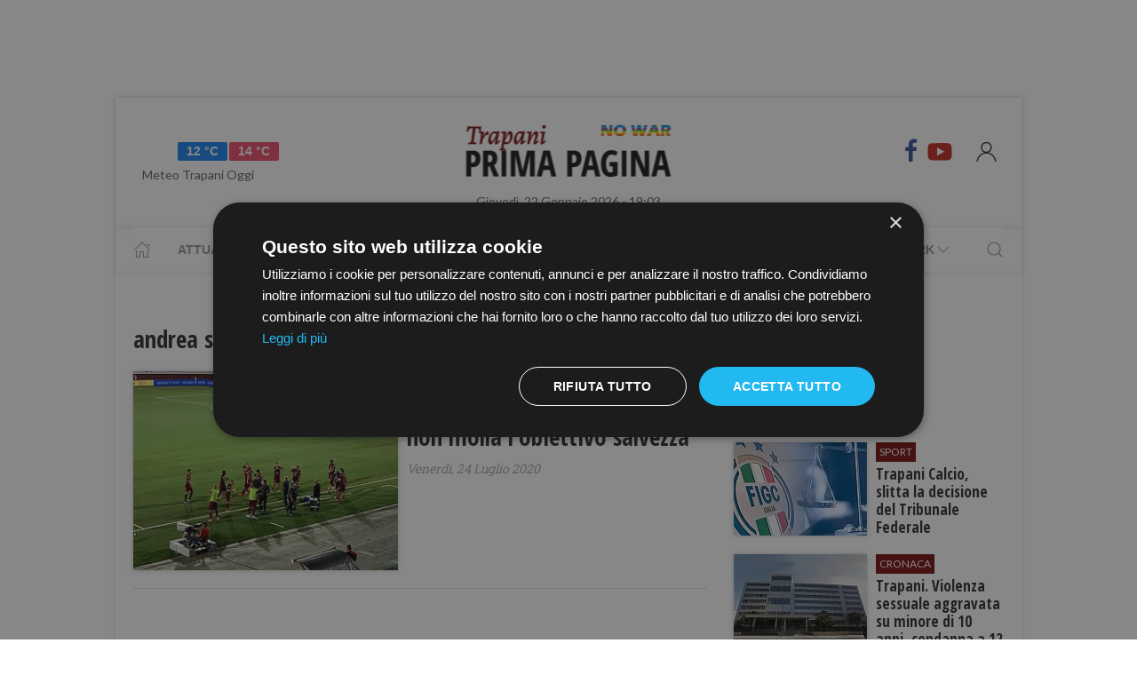

--- FILE ---
content_type: text/html; charset=utf-8
request_url: https://www.google.com/recaptcha/api2/aframe
body_size: 268
content:
<!DOCTYPE HTML><html><head><meta http-equiv="content-type" content="text/html; charset=UTF-8"></head><body><script nonce="dDMxU37SXfWtS2f4lUPTNQ">/** Anti-fraud and anti-abuse applications only. See google.com/recaptcha */ try{var clients={'sodar':'https://pagead2.googlesyndication.com/pagead/sodar?'};window.addEventListener("message",function(a){try{if(a.source===window.parent){var b=JSON.parse(a.data);var c=clients[b['id']];if(c){var d=document.createElement('img');d.src=c+b['params']+'&rc='+(localStorage.getItem("rc::a")?sessionStorage.getItem("rc::b"):"");window.document.body.appendChild(d);sessionStorage.setItem("rc::e",parseInt(sessionStorage.getItem("rc::e")||0)+1);localStorage.setItem("rc::h",'1769105009318');}}}catch(b){}});window.parent.postMessage("_grecaptcha_ready", "*");}catch(b){}</script></body></html>